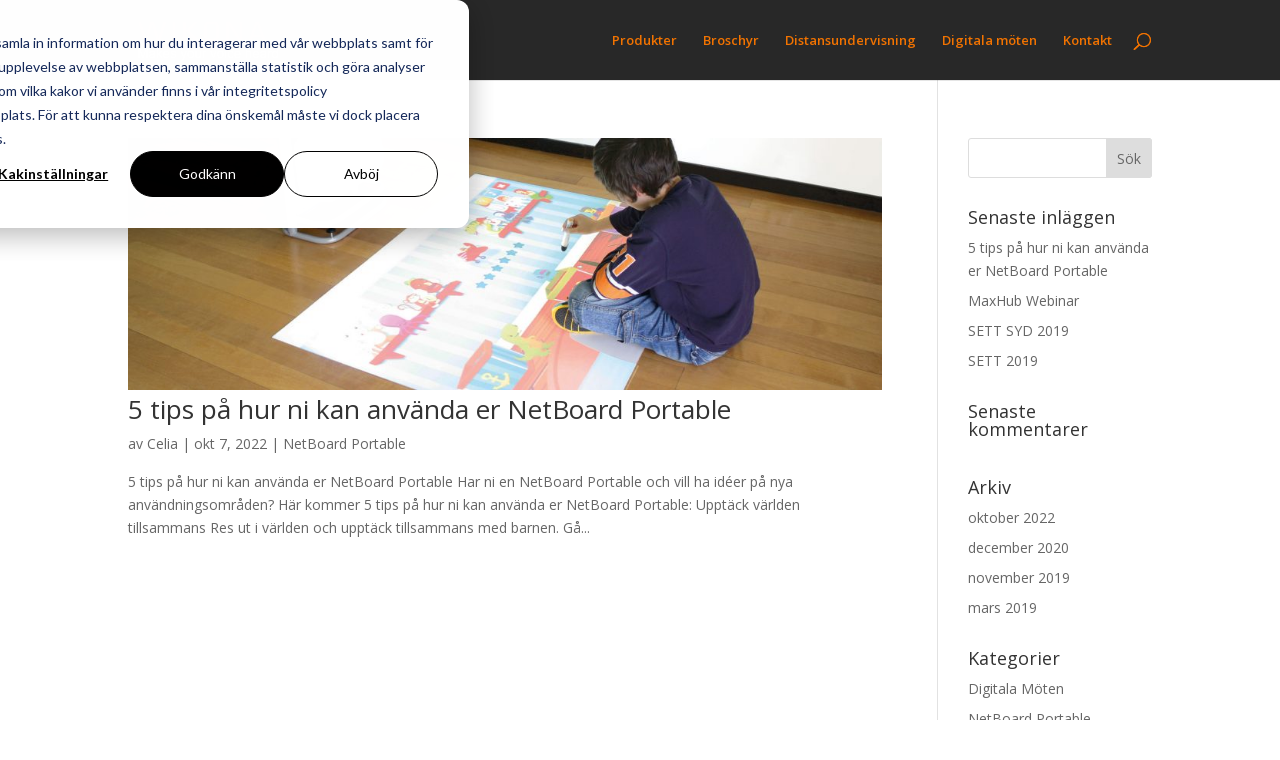

--- FILE ---
content_type: text/html; charset=UTF-8
request_url: https://wikona.se/2022/10/
body_size: 7237
content:
<!DOCTYPE html>
<html lang="sv-SE">
<head>
	<meta charset="UTF-8" />
<meta http-equiv="X-UA-Compatible" content="IE=edge">
	<link rel="pingback" href="https://wikona.se/xmlrpc.php" />

	<script type="text/javascript">
		document.documentElement.className = 'js';
	</script>

	<meta name='robots' content='noindex, follow' />
<script type="text/javascript">
			let jqueryParams=[],jQuery=function(r){return jqueryParams=[...jqueryParams,r],jQuery},$=function(r){return jqueryParams=[...jqueryParams,r],$};window.jQuery=jQuery,window.$=jQuery;let customHeadScripts=!1;jQuery.fn=jQuery.prototype={},$.fn=jQuery.prototype={},jQuery.noConflict=function(r){if(window.jQuery)return jQuery=window.jQuery,$=window.jQuery,customHeadScripts=!0,jQuery.noConflict},jQuery.ready=function(r){jqueryParams=[...jqueryParams,r]},$.ready=function(r){jqueryParams=[...jqueryParams,r]},jQuery.load=function(r){jqueryParams=[...jqueryParams,r]},$.load=function(r){jqueryParams=[...jqueryParams,r]},jQuery.fn.ready=function(r){jqueryParams=[...jqueryParams,r]},$.fn.ready=function(r){jqueryParams=[...jqueryParams,r]};</script>
	<!-- This site is optimized with the Yoast SEO plugin v23.6 - https://yoast.com/wordpress/plugins/seo/ -->
	<link media="all" href="https://wikona.se/wp-content/cache/autoptimize/css/autoptimize_1fe39dab8c72134603db766e94647831.css" rel="stylesheet"><link media="only screen and (max-width: 768px)" href="https://wikona.se/wp-content/cache/autoptimize/css/autoptimize_645e25746732f92ab8912b8a07744c57.css" rel="stylesheet"><link media="none" href="https://wikona.se/wp-content/cache/autoptimize/css/autoptimize_ac9d2b94e05d672cb538c84f835350fe.css" rel="stylesheet"><title>oktober 2022 - Wikona</title>
	<meta property="og:locale" content="sv_SE" />
	<meta property="og:type" content="website" />
	<meta property="og:title" content="oktober 2022 - Wikona" />
	<meta property="og:url" content="https://wikona.se/2022/10/" />
	<meta property="og:site_name" content="Wikona" />
	<meta name="twitter:card" content="summary_large_image" />
	<script type="application/ld+json" class="yoast-schema-graph">{"@context":"https://schema.org","@graph":[{"@type":"CollectionPage","@id":"https://wikona.se/2022/10/","url":"https://wikona.se/2022/10/","name":"oktober 2022 - Wikona","isPartOf":{"@id":"https://wikona.se/#website"},"primaryImageOfPage":{"@id":"https://wikona.se/2022/10/#primaryimage"},"image":{"@id":"https://wikona.se/2022/10/#primaryimage"},"thumbnailUrl":"https://wikona.se/wp-content/uploads/2022/10/Blog-heading.jpg","breadcrumb":{"@id":"https://wikona.se/2022/10/#breadcrumb"},"inLanguage":"sv-SE"},{"@type":"ImageObject","inLanguage":"sv-SE","@id":"https://wikona.se/2022/10/#primaryimage","url":"https://wikona.se/wp-content/uploads/2022/10/Blog-heading.jpg","contentUrl":"https://wikona.se/wp-content/uploads/2022/10/Blog-heading.jpg","width":1920,"height":640},{"@type":"BreadcrumbList","@id":"https://wikona.se/2022/10/#breadcrumb","itemListElement":[{"@type":"ListItem","position":1,"name":"Hem","item":"https://wikona.se/"},{"@type":"ListItem","position":2,"name":"Arkiv för oktober 2022"}]},{"@type":"WebSite","@id":"https://wikona.se/#website","url":"https://wikona.se/","name":"Wikona","description":"Makes your voice heard","potentialAction":[{"@type":"SearchAction","target":{"@type":"EntryPoint","urlTemplate":"https://wikona.se/?s={search_term_string}"},"query-input":{"@type":"PropertyValueSpecification","valueRequired":true,"valueName":"search_term_string"}}],"inLanguage":"sv-SE"}]}</script>
	<!-- / Yoast SEO plugin. -->


<link rel='dns-prefetch' href='//js-eu1.hs-scripts.com' />
<link rel='dns-prefetch' href='//fonts.googleapis.com' />
<link rel="alternate" type="application/rss+xml" title="Wikona &raquo; Webbflöde" href="https://wikona.se/feed/" />
<link rel="alternate" type="application/rss+xml" title="Wikona &raquo; Kommentarsflöde" href="https://wikona.se/comments/feed/" />
		<!-- This site uses the Google Analytics by ExactMetrics plugin v8.0.0 - Using Analytics tracking - https://www.exactmetrics.com/ -->
		<!-- Note: ExactMetrics is not currently configured on this site. The site owner needs to authenticate with Google Analytics in the ExactMetrics settings panel. -->
					<!-- No tracking code set -->
				<!-- / Google Analytics by ExactMetrics -->
		<meta content="Divi v.4.27.2" name="generator"/>








<link rel='stylesheet' id='et-divi-open-sans-css' href='https://fonts.googleapis.com/css?family=Open+Sans:300italic,400italic,600italic,700italic,800italic,400,300,600,700,800&#038;subset=latin,latin-ext&#038;display=swap' type='text/css' media='all' />





				<script>
				var divimegapro_singleton = [];
				divimegapro_singleton['header'] = false;
				divimegapro_singleton['content'] = false;
				divimegapro_singleton['footer'] = false;
				var divimegapro_singleton_enabled = ( divimegapro_singleton['header'] || divimegapro_singleton['content'] || divimegapro_singleton['footer'] ) ? true : false;
				</script>
				
				
<script type="text/javascript" id="burst-js-extra">
/* <![CDATA[ */
var burst = {"cookie_retention_days":"30","beacon_url":"https:\/\/wikona.se\/wp-content\/plugins\/burst-statistics\/endpoint.php","options":{"beacon_enabled":1,"enable_cookieless_tracking":0,"enable_turbo_mode":0,"do_not_track":0,"track_url_change":0},"goals":[],"goals_script_url":"https:\/\/wikona.se\/wp-content\/plugins\/burst-statistics\/\/assets\/js\/build\/burst-goals.js?v=1.7.2"};
/* ]]> */
</script>

<script type="text/javascript" src="https://wikona.se/wp-includes/js/jquery/jquery.min.js?ver=3.7.1" id="jquery-core-js"></script>

<script type="text/javascript" id="jquery-js-after">
/* <![CDATA[ */
jqueryParams.length&&$.each(jqueryParams,function(e,r){if("function"==typeof r){var n=String(r);n.replace("$","jQuery");var a=new Function("return "+n)();$(document).ready(a)}});
/* ]]> */
</script>



<script type="text/javascript" id="wc-add-to-cart-js-extra">
/* <![CDATA[ */
var wc_add_to_cart_params = {"ajax_url":"\/wp-admin\/admin-ajax.php","wc_ajax_url":"\/?wc-ajax=%%endpoint%%","i18n_view_cart":"Visa varukorg","cart_url":"https:\/\/wikona.se\/varukorg\/","is_cart":"","cart_redirect_after_add":"no"};
/* ]]> */
</script>


<script type="text/javascript" id="woocommerce-js-extra">
/* <![CDATA[ */
var woocommerce_params = {"ajax_url":"\/wp-admin\/admin-ajax.php","wc_ajax_url":"\/?wc-ajax=%%endpoint%%"};
/* ]]> */
</script>



<link rel="https://api.w.org/" href="https://wikona.se/wp-json/" /><link rel="EditURI" type="application/rsd+xml" title="RSD" href="https://wikona.se/xmlrpc.php?rsd" />
			<!-- DO NOT COPY THIS SNIPPET! Start of Page Analytics Tracking for HubSpot WordPress plugin v11.1.34-->
			<script class="hsq-set-content-id" data-content-id="listing-page">
				var _hsq = _hsq || [];
				_hsq.push(["setContentType", "listing-page"]);
			</script>
			<!-- DO NOT COPY THIS SNIPPET! End of Page Analytics Tracking for HubSpot WordPress plugin -->
					<script type='text/javascript'>
			var video_popup_unprm_general_settings = {
    			'unprm_r_border': 'true'
			};
		</script>
	<meta name="viewport" content="width=device-width, initial-scale=1.0, maximum-scale=1.0, user-scalable=0" />	<noscript><style>.woocommerce-product-gallery{ opacity: 1 !important; }</style></noscript>
			<script type="text/javascript">
		var ajax_url = 'https://wikona.se/wp-admin/admin-ajax.php';
		</script>
		
	
<link rel="icon" href="https://wikona.se/wp-content/uploads/2020/02/cropped-fav-32x32.jpg" sizes="32x32" />
<link rel="icon" href="https://wikona.se/wp-content/uploads/2020/02/cropped-fav-192x192.jpg" sizes="192x192" />
<link rel="apple-touch-icon" href="https://wikona.se/wp-content/uploads/2020/02/cropped-fav-180x180.jpg" />
<meta name="msapplication-TileImage" content="https://wikona.se/wp-content/uploads/2020/02/cropped-fav-270x270.jpg" />
</head>
<body data-rsssl=1 class="archive date custom-background theme-Divi woocommerce-no-js et_pb_button_helper_class et_fixed_nav et_show_nav et_primary_nav_dropdown_animation_fade et_secondary_nav_dropdown_animation_fade et_header_style_left et_pb_footer_columns4 et_cover_background et_pb_gutter osx et_pb_gutters3 et_pb_pagebuilder_layout et_right_sidebar et_divi_theme et-db divimegapro-active">
				<script>
				var divimegapro_singleton = [];
				divimegapro_singleton['header'] = false;
				divimegapro_singleton['content'] = false;
				divimegapro_singleton['footer'] = false;
				var divimegapro_singleton_enabled = ( divimegapro_singleton['header'] || divimegapro_singleton['content'] || divimegapro_singleton['footer'] ) ? true : false;
				</script>
				
									<script>
					var ajaxurl = "https://wikona.se/wp-admin/admin-ajax.php"
					, diviLifeisMobileDevice = "false"
					, diviLifeisTabletDevice = "false";
					</script>
					<div class="divimegapro-wrapper">
<div id="divimegapro-container-4928" class="divimegapro-container" data-animation="shift-away"	data-bgcolor="" data-fontcolor="" data-placement="bottom" data-margintopbottom="" data-megaprowidth="75" data-megaprowidthcustom="" data-megaprofixedheight="" data-triggertype="hover" data-exittype="hover" data-exitdelay="" data-enable_arrow="0" data-arrowfeature_type="sharp" data-dmp_cssposition="absolute" data-dmp_enablecenterhorizontal="0" style="display:none">
<div id="divimegapro-4928" class="divimegapro divimegapro-flexheight">
<div class="divimegapro-pre-body">
<div class="divimegapro-body"><div class="et_pb_with_border et_pb_section et_pb_section_0 et_pb_with_background et_section_regular" >
				
				
				
				
				
				
				<div class="et_pb_row et_pb_row_0">
				<div class="et_pb_column et_pb_column_1_3 et_pb_column_0  et_pb_css_mix_blend_mode_passthrough">
				
				
				
				
				<div class="et_pb_with_border et_pb_module et_pb_text et_pb_text_0 et_clickable  et_pb_text_align_left et_pb_bg_layout_dark">
				
				
				
				
				<div class="et_pb_text_inner"><h5>Videokonferenslösningar</h5>
<h6>MaxHub</h6></div>
			</div><div class="et_pb_with_border et_pb_module et_pb_text et_pb_text_1 et_clickable  et_pb_text_align_left et_pb_bg_layout_dark">
				
				
				
				
				<div class="et_pb_text_inner"><h5>Manuella stativ</h5>
<h6>BalanceBox</h6></div>
			</div><div class="et_pb_with_border et_pb_module et_pb_text et_pb_text_2 et_clickable  et_pb_text_align_left et_pb_bg_layout_dark">
				
				
				
				
				<div class="et_pb_text_inner"><h5>Motoriserade stativ</h5>
<h6>eBox</h6></div>
			</div><div class="et_pb_with_border et_pb_module et_pb_text et_pb_text_3 et_clickable  et_pb_text_align_left et_pb_bg_layout_dark">
				
				
				
				
				<div class="et_pb_text_inner"><h5>Portabel skärm</h5>
<h6>SideTrak</h6></div>
			</div><div class="et_pb_with_border et_pb_module et_pb_text et_pb_text_4 et_clickable  et_pb_text_align_left et_pb_bg_layout_dark">
				
				
				
				
				<div class="et_pb_text_inner"><h5>Mobilt stativ konferenskamera</h5>
<h6>YooCam</h6></div>
			</div>
			</div><div class="et_pb_column et_pb_column_1_3 et_pb_column_1  et_pb_css_mix_blend_mode_passthrough">
				
				
				
				
				<div class="et_pb_with_border et_pb_module et_pb_text et_pb_text_5 et_clickable  et_pb_text_align_left et_pb_bg_layout_dark">
				
				
				
				
				<div class="et_pb_text_inner"><h5>Dokumentkamera</h5>
<h6>HoverCam</h6></div>
			</div><div class="et_pb_with_border et_pb_module et_pb_text et_pb_text_6 et_clickable  et_pb_text_align_left et_pb_bg_layout_dark">
				
				
				
				
				<div class="et_pb_text_inner"><h5>eGlass den nya whiteboarden</h5>
<h6>HoverCam</h6></div>
			</div><div class="et_pb_with_border et_pb_module et_pb_text et_pb_text_7 et_clickable  et_pb_text_align_left et_pb_bg_layout_dark">
				
				
				
				
				<div class="et_pb_text_inner"><h5>Interaktivt golv</h5>
<h6>NetBoard Portable</h6></div>
			</div><div class="et_pb_with_border et_pb_module et_pb_text et_pb_text_8 et_clickable  et_pb_text_align_left et_pb_bg_layout_dark">
				
				
				
				
				<div class="et_pb_text_inner"><h5>VR-lösningar till skola</h5>
<h6>RedBoxVR</h6></div>
			</div>
			</div><div class="et_pb_column et_pb_column_1_3 et_pb_column_2  et_pb_css_mix_blend_mode_passthrough et-last-child">
				
				
				
				
				<div class="et_pb_with_border et_pb_module et_pb_text et_pb_text_9 et_clickable  et_pb_text_align_left et_pb_bg_layout_dark">
				
				
				
				
				<div class="et_pb_text_inner"><h5>Hörlurar/headsets till skolan</h5>
<h6>AVID</h6></div>
			</div><div class="et_pb_with_border et_pb_module et_pb_text et_pb_text_10 et_clickable  et_pb_text_align_left et_pb_bg_layout_dark">
				
				
				
				
				<div class="et_pb_text_inner"><h5>Headsets till företag</h5>
<h6>VT Headsets</h6></div>
			</div><div class="et_pb_with_border et_pb_module et_pb_text et_pb_text_11 et_clickable  et_pb_text_align_left et_pb_bg_layout_dark">
				
				
				
				
				<div class="et_pb_text_inner"><h5>Laddvagnar och laddskåp</h5>
<h6>Parotec</h6></div>
			</div><div class="et_pb_with_border et_pb_module et_pb_text et_pb_text_12 et_clickable  et_pb_text_align_left et_pb_bg_layout_dark">
				
				
				
				
				<div class="et_pb_text_inner"><h5>Trådlös HDMI-transceiver</h5>
<h6>Beamio</h6></div>
			</div>
			</div>
				
				
				
				
			</div>
				
				
			</div></p></div>
</div>
<div class="divimegapro-close-container"><button type="button" class="divimegapro-close divimegapro-customclose-btn-4928" data-dmpid="4928" title="Close dialog" aria-disabled="true"><span class="">&times;</span></button></div>
</div>
</div>
</div>
	<div id="page-container">

	
	
			<header id="main-header" data-height-onload="66">
			<div class="container clearfix et_menu_container">
							<div class="logo_container">
					<span class="logo_helper"></span>
					<a href="https://wikona.se/">
						<img src="https://wikona.se/wp-content/uploads/2019/11/Logo_Wikona_whiteText_genomskinlig-300x88.png" width="300" height="88" alt="Wikona" id="logo" data-height-percentage="54" />
					</a>
				</div>
							<div id="et-top-navigation" data-height="66" data-fixed-height="40">
											<nav id="top-menu-nav">
						<ul id="top-menu" class="nav"><li id="menu-item-2149" class="divimegapro-4928 menu-item menu-item-type-custom menu-item-object-custom menu-item-2149"><a>Produkter</a></li>
<li id="menu-item-2251" class="menu-item menu-item-type-custom menu-item-object-custom menu-item-2251"><a target="_blank" rel="noopener" href="https://wikona.se/broschyr/">Broschyr</a></li>
<li id="menu-item-2902" class="menu-item menu-item-type-post_type menu-item-object-page menu-item-2902"><a href="https://wikona.se/distansundervisning/">Distansundervisning</a></li>
<li id="menu-item-3656" class="menu-item menu-item-type-post_type menu-item-object-page menu-item-3656"><a href="https://wikona.se/maxhub/">Digitala möten</a></li>
<li id="menu-item-2150" class="menu-item menu-item-type-post_type menu-item-object-page menu-item-2150"><a href="https://wikona.se/kontaktformular/">Kontakt</a></li>
</ul>						</nav>
					
					<a href="https://wikona.se/varukorg/" class="et-cart-info">
				<span></span>
			</a>
					
											<div id="et_top_search">
							<span id="et_search_icon"></span>
						</div>
					
					<div id="et_mobile_nav_menu">
				<div class="mobile_nav closed">
					<span class="select_page">Välj en sida</span>
					<span class="mobile_menu_bar mobile_menu_bar_toggle"></span>
				</div>
			</div>				</div> <!-- #et-top-navigation -->
			</div> <!-- .container -->
						<div class="et_search_outer">
				<div class="container et_search_form_container">
					<form role="search" method="get" class="et-search-form" action="https://wikona.se/">
					<input type="search" class="et-search-field" placeholder="Sök &hellip;" value="" name="s" title="Sök efter:" />					</form>
					<span class="et_close_search_field"></span>
				</div>
			</div>
					</header> <!-- #main-header -->
			<div id="et-main-area">
	
<div id="main-content">
	<div class="container">
		<div id="content-area" class="clearfix">
			<div id="left-area">
		
					<article id="post-5035" class="et_pb_post post-5035 post type-post status-publish format-standard has-post-thumbnail hentry category-netboard-portable">

											<a class="entry-featured-image-url" href="https://wikona.se/5-tips-pa-hur-ni-kan-anvanda-er-netboard-portable/">
								<img src="https://wikona.se/wp-content/uploads/2022/10/Blog-heading-1080x640.jpg" alt="5 tips på hur ni kan använda er NetBoard Portable" class="" width="1080" height="675" srcset="https://wikona.se/wp-content/uploads/2022/10/Blog-heading-980x327.jpg 980w, https://wikona.se/wp-content/uploads/2022/10/Blog-heading-480x160.jpg 480w" sizes="(min-width: 0px) and (max-width: 480px) 480px, (min-width: 481px) and (max-width: 980px) 980px, (min-width: 981px) 1080px, 100vw" />							</a>
					
															<h2 class="entry-title"><a href="https://wikona.se/5-tips-pa-hur-ni-kan-anvanda-er-netboard-portable/">5 tips på hur ni kan använda er NetBoard Portable</a></h2>
					
					<p class="post-meta"> av <span class="author vcard"><a href="https://wikona.se/author/anders/" title="Inlägg av Celia" rel="author">Celia</a></span> | <span class="published">okt 7, 2022</span> | <a href="https://wikona.se/category/netboard-portable/" rel="category tag">NetBoard Portable</a></p>5 tips på hur ni kan använda er NetBoard Portable Har ni en NetBoard Portable och vill ha idéer på nya användningsområden? Här kommer 5 tips på hur ni kan använda er NetBoard Portable: Upptäck världen tillsammans Res ut i världen och upptäck tillsammans med barnen. Gå...				
					</article>
			<div class="pagination clearfix">
	<div class="alignleft"></div>
	<div class="alignright"></div>
</div>			</div>

				<div id="sidebar">
		<div id="search-2" class="et_pb_widget widget_search"><form role="search" method="get" id="searchform" class="searchform" action="https://wikona.se/">
				<div>
					<label class="screen-reader-text" for="s">Sök efter:</label>
					<input type="text" value="" name="s" id="s" />
					<input type="submit" id="searchsubmit" value="Sök" />
				</div>
			</form></div>
		<div id="recent-posts-2" class="et_pb_widget widget_recent_entries">
		<h4 class="widgettitle">Senaste inläggen</h4>
		<ul>
											<li>
					<a href="https://wikona.se/5-tips-pa-hur-ni-kan-anvanda-er-netboard-portable/">5 tips på hur ni kan använda er NetBoard Portable</a>
									</li>
											<li>
					<a href="https://wikona.se/webinar/">MaxHub Webinar</a>
									</li>
											<li>
					<a href="https://wikona.se/sett-syd-2019/">SETT SYD 2019</a>
									</li>
											<li>
					<a href="https://wikona.se/sett-2019/">SETT 2019</a>
									</li>
					</ul>

		</div><div id="recent-comments-2" class="et_pb_widget widget_recent_comments"><h4 class="widgettitle">Senaste kommentarer</h4><ul id="recentcomments"></ul></div><div id="archives-2" class="et_pb_widget widget_archive"><h4 class="widgettitle">Arkiv</h4>
			<ul>
					<li><a href='https://wikona.se/2022/10/' aria-current="page">oktober 2022</a></li>
	<li><a href='https://wikona.se/2020/12/'>december 2020</a></li>
	<li><a href='https://wikona.se/2019/11/'>november 2019</a></li>
	<li><a href='https://wikona.se/2019/03/'>mars 2019</a></li>
			</ul>

			</div><div id="categories-2" class="et_pb_widget widget_categories"><h4 class="widgettitle">Kategorier</h4>
			<ul>
					<li class="cat-item cat-item-41"><a href="https://wikona.se/category/digitala-moten/">Digitala Möten</a>
</li>
	<li class="cat-item cat-item-50"><a href="https://wikona.se/category/netboard-portable/">NetBoard Portable</a>
</li>
	<li class="cat-item cat-item-1"><a href="https://wikona.se/category/okategoriserade/">Okategoriserade</a>
</li>
			</ul>

			</div>	</div>
		</div>
	</div>
</div>


			<footer id="main-footer">
				
<div class="container">
	<div id="footer-widgets" class="clearfix">
		<div class="footer-widget"><div id="media_image-2" class="fwidget et_pb_widget widget_media_image"><img width="300" height="88" src="https://wikona.se/wp-content/uploads/2019/11/Logo_Wikona_whiteText_genomskinlig-300x88-300x88.png" class="image wp-image-5  attachment-medium size-medium" alt="Wikona Logo" style="max-width: 100%; height: auto;" decoding="async" loading="lazy" /></div></div><div class="footer-widget"><div id="text-2" class="fwidget et_pb_widget widget_text"><h4 class="title">Om oss</h4>			<div class="textwidget"><p>Wikona AB är skandinavisk distributör av noga utvalda produkter. Tillsammans med våra återförsäljare erbjuder vi lösningar för att skapa attraktiva och engagerande miljöer som främjar samarbete och lärande.</p>
</div>
		</div></div><div class="footer-widget"><div id="text-3" class="fwidget et_pb_widget widget_text"><h4 class="title">Kontakta oss</h4>			<div class="textwidget"><p>+46 70-5087714</p>
<p>info@wikona.se</p>
</div>
		</div></div><div class="footer-widget"><div id="media_image-3" class="fwidget et_pb_widget widget_media_image"><a href="https://wikona.se/wp-content/uploads/2023/04/Broschyr-Wikona-04-2023-Web.pdf"><img width="184" height="258" src="https://wikona.se/wp-content/uploads/2020/02/Footer_broschyr.jpg" class="image wp-image-2014  attachment-full size-full" alt="Wikona broschyr" style="max-width: 100%; height: auto;" decoding="async" loading="lazy" /></a></div></div>	</div>
</div>


		
				<div id="footer-bottom">
					<div class="container clearfix">
				<div id="footer-info">2019 Wikona - All Rights Reserved.</div>					</div>
				</div>
			</footer>
		</div>


	</div>

		<script type="text/javascript">
				var et_link_options_data = [{"class":"et_pb_text_0","url":"https:\/\/wikona.se\/maxhub\/","target":"_self"},{"class":"et_pb_text_1","url":"https:\/\/wikona.se\/balancebox\/","target":"_self"},{"class":"et_pb_text_2","url":"https:\/\/wikona.se\/balancebox\/#StarteBox","target":"_self"},{"class":"et_pb_text_3","url":"https:\/\/wikona.se\/portabel-skarm\/","target":"_self"},{"class":"et_pb_text_4","url":"https:\/\/wikona.se\/mobilt-stativ-for-konferenskameror\/","target":"_self"},{"class":"et_pb_text_5","url":"https:\/\/wikona.se\/dokumentkamera\/","target":"_self"},{"class":"et_pb_text_6","url":"https:\/\/wikona.se\/eglass\/","target":"_self"},{"class":"et_pb_text_7","url":"https:\/\/wikona.se\/netboard-portable\/","target":"_self"},{"class":"et_pb_text_8","url":"https:\/\/wikona.se\/redboxvr\/","target":"_self"},{"class":"et_pb_text_9","url":"https:\/\/wikona.se\/horlurar-till-skolan\/","target":"_self"},{"class":"et_pb_text_10","url":"https:\/\/wikona.se\/headset-till-foretag\/","target":"_self"},{"class":"et_pb_text_11","url":"https:\/\/wikona.se\/laddvagn\/","target":"_self"},{"class":"et_pb_text_12","url":"https:\/\/wikona.se\/beamio\/","target":"_self"}];
			</script>
		<script type='text/javascript'>
		(function () {
			var c = document.body.className;
			c = c.replace(/woocommerce-no-js/, 'woocommerce-js');
			document.body.className = c;
		})();
	</script>
	

<script type="text/javascript" id="leadin-script-loader-js-js-extra">
/* <![CDATA[ */
var leadin_wordpress = {"userRole":"visitor","pageType":"archive","leadinPluginVersion":"11.1.34"};
/* ]]> */
</script>
<script type="text/javascript" src="https://js-eu1.hs-scripts.com/26515367.js?integration=WordPress&amp;ver=11.1.34" id="leadin-script-loader-js-js"></script>
<script type="text/javascript" id="divi-custom-script-js-extra">
/* <![CDATA[ */
var DIVI = {"item_count":"%d Item","items_count":"%d Items"};
var et_builder_utils_params = {"condition":{"diviTheme":true,"extraTheme":false},"scrollLocations":["app","top"],"builderScrollLocations":{"desktop":"app","tablet":"app","phone":"app"},"onloadScrollLocation":"app","builderType":"fe"};
var et_frontend_scripts = {"builderCssContainerPrefix":"#et-boc","builderCssLayoutPrefix":"#et-boc .et-l"};
var et_pb_custom = {"ajaxurl":"https:\/\/wikona.se\/wp-admin\/admin-ajax.php","images_uri":"https:\/\/wikona.se\/wp-content\/themes\/Divi\/images","builder_images_uri":"https:\/\/wikona.se\/wp-content\/themes\/Divi\/includes\/builder\/images","et_frontend_nonce":"c8fe8d9c91","subscription_failed":"Kontrollera f\u00e4lten nedan f\u00f6r att kontrollera att du angett korrekt information.","et_ab_log_nonce":"670c2c6ce1","fill_message":"V\u00e4nligen fyll i f\u00f6ljande omr\u00e5den:","contact_error_message":"Var god l\u00f6s f\u00f6ljade fel:","invalid":"Ogiltiga e-post","captcha":"Robotfilter","prev":"F\u00f6reg\u00e5ende","previous":"F\u00f6reg\u00e5ende","next":"N\u00e4sta","wrong_captcha":"Du angav fel nummer i robotfiltret.","wrong_checkbox":"Kryssruta","ignore_waypoints":"no","is_divi_theme_used":"1","widget_search_selector":".widget_search","ab_tests":[],"is_ab_testing_active":"","page_id":"5035","unique_test_id":"","ab_bounce_rate":"5","is_cache_plugin_active":"yes","is_shortcode_tracking":"","tinymce_uri":"https:\/\/wikona.se\/wp-content\/themes\/Divi\/includes\/builder\/frontend-builder\/assets\/vendors","accent_color":"#f27300","waypoints_options":[]};
var et_pb_box_shadow_elements = [];
/* ]]> */
</script>





<script type="text/javascript" id="wc-order-attribution-js-extra">
/* <![CDATA[ */
var wc_order_attribution = {"params":{"lifetime":1.0e-5,"session":30,"base64":false,"ajaxurl":"https:\/\/wikona.se\/wp-admin\/admin-ajax.php","prefix":"wc_order_attribution_","allowTracking":true},"fields":{"source_type":"current.typ","referrer":"current_add.rf","utm_campaign":"current.cmp","utm_source":"current.src","utm_medium":"current.mdm","utm_content":"current.cnt","utm_id":"current.id","utm_term":"current.trm","utm_source_platform":"current.plt","utm_creative_format":"current.fmt","utm_marketing_tactic":"current.tct","session_entry":"current_add.ep","session_start_time":"current_add.fd","session_pages":"session.pgs","session_count":"udata.vst","user_agent":"udata.uag"}};
/* ]]> */
</script>


			<script data-category="functional">
											</script>
			<script defer src="https://wikona.se/wp-content/cache/autoptimize/js/autoptimize_e205a4fc141ecd1c53081bf5c3031e1a.js"></script></body>
</html>
